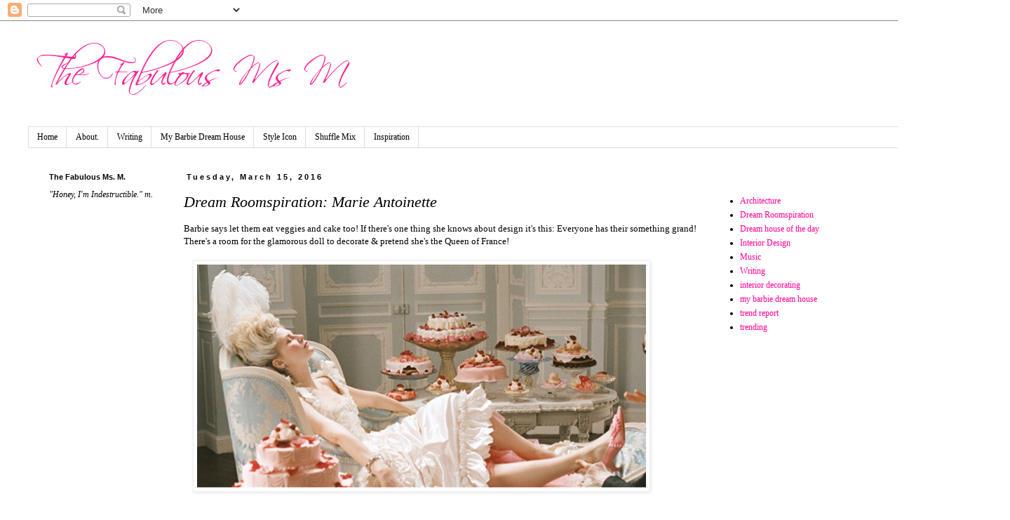

--- FILE ---
content_type: text/html; charset=UTF-8
request_url: https://www.fabulousmsm.com/2016/03/dream-roomspiration-marie-antoinette.html
body_size: 9970
content:
<!DOCTYPE html>
<html class='v2' dir='ltr' xmlns='http://www.w3.org/1999/xhtml' xmlns:b='http://www.google.com/2005/gml/b' xmlns:data='http://www.google.com/2005/gml/data' xmlns:expr='http://www.google.com/2005/gml/expr'>
<head>
<link href='https://www.blogger.com/static/v1/widgets/335934321-css_bundle_v2.css' rel='stylesheet' type='text/css'/>
<meta content='width=1100' name='viewport'/>
<meta content='text/html; charset=UTF-8' http-equiv='Content-Type'/>
<meta content='blogger' name='generator'/>
<link href='https://www.fabulousmsm.com/favicon.ico' rel='icon' type='image/x-icon'/>
<link href='https://www.fabulousmsm.com/2016/03/dream-roomspiration-marie-antoinette.html' rel='canonical'/>
<link rel="alternate" type="application/atom+xml" title="The Fabulous Ms. M. - Atom" href="https://www.fabulousmsm.com/feeds/posts/default" />
<link rel="alternate" type="application/rss+xml" title="The Fabulous Ms. M. - RSS" href="https://www.fabulousmsm.com/feeds/posts/default?alt=rss" />
<link rel="service.post" type="application/atom+xml" title="The Fabulous Ms. M. - Atom" href="https://www.blogger.com/feeds/4635018254747968144/posts/default" />

<link rel="alternate" type="application/atom+xml" title="The Fabulous Ms. M. - Atom" href="https://www.fabulousmsm.com/feeds/6871212827028913940/comments/default" />
<!--Can't find substitution for tag [blog.ieCssRetrofitLinks]-->
<link href='https://blogger.googleusercontent.com/img/b/R29vZ2xl/AVvXsEiwNR08Xrih8rA7sUIJSBQFcwVdeWClfUYrdcRT66pthZgFT1KUJMB89lk2QB_fnqnBWuUPQifscJi78_O531jF3oNY0o6OkAdW7hgpidaYf1J50CQJeu_eUCwJhhuEUgI4523pXiU5V9Q/s640/blogger-image-847395455.jpg' rel='image_src'/>
<meta content='https://www.fabulousmsm.com/2016/03/dream-roomspiration-marie-antoinette.html' property='og:url'/>
<meta content='Dream Roomspiration: Marie Antoinette' property='og:title'/>
<meta content='' property='og:description'/>
<meta content='https://blogger.googleusercontent.com/img/b/R29vZ2xl/AVvXsEiwNR08Xrih8rA7sUIJSBQFcwVdeWClfUYrdcRT66pthZgFT1KUJMB89lk2QB_fnqnBWuUPQifscJi78_O531jF3oNY0o6OkAdW7hgpidaYf1J50CQJeu_eUCwJhhuEUgI4523pXiU5V9Q/w1200-h630-p-k-no-nu/blogger-image-847395455.jpg' property='og:image'/>
<title>The Fabulous Ms. M.: Dream Roomspiration: Marie Antoinette</title>
<style id='page-skin-1' type='text/css'><!--
/*
-----------------------------------------------
Blogger Template Style
Name:     Simple
Designer: Blogger
URL:      www.blogger.com
----------------------------------------------- */
/* Content
----------------------------------------------- */
body {
font: normal normal 12px Georgia, Utopia, 'Palatino Linotype', Palatino, serif;
color: #000000;
background: #ffffff none repeat scroll top left;
padding: 0 0 0 0;
}
html body .region-inner {
min-width: 0;
max-width: 100%;
width: auto;
}
h2 {
font-size: 22px;
}
a:link {
text-decoration:none;
color: #ff0094;
}
a:visited {
text-decoration:none;
color: #00ff6b;
}
a:hover {
text-decoration:underline;
color: #6b00ff;
}
.body-fauxcolumn-outer .fauxcolumn-inner {
background: transparent none repeat scroll top left;
_background-image: none;
}
.body-fauxcolumn-outer .cap-top {
position: absolute;
z-index: 1;
height: 400px;
width: 100%;
}
.body-fauxcolumn-outer .cap-top .cap-left {
width: 100%;
background: transparent none repeat-x scroll top left;
_background-image: none;
}
.content-outer {
-moz-box-shadow: 0 0 0 rgba(0, 0, 0, .15);
-webkit-box-shadow: 0 0 0 rgba(0, 0, 0, .15);
-goog-ms-box-shadow: 0 0 0 #333333;
box-shadow: 0 0 0 rgba(0, 0, 0, .15);
margin-bottom: 1px;
}
.content-inner {
padding: 10px 40px;
}
.content-inner {
background-color: #ffffff;
}
/* Header
----------------------------------------------- */
.header-outer {
background: #ffffff none repeat-x scroll 0 -400px;
_background-image: none;
}
.Header h1 {
font: normal normal 40px Georgia, Utopia, 'Palatino Linotype', Palatino, serif;
color: #000000;
text-shadow: 0 0 0 rgba(0, 0, 0, .2);
}
.Header h1 a {
color: #000000;
}
.Header .description {
font-size: 18px;
color: #ff0094;
}
.header-inner .Header .titlewrapper {
padding: 22px 0;
}
.header-inner .Header .descriptionwrapper {
padding: 0 0;
}
/* Tabs
----------------------------------------------- */
.tabs-inner .section:first-child {
border-top: 0 solid #dddddd;
}
.tabs-inner .section:first-child ul {
margin-top: -1px;
border-top: 1px solid #dddddd;
border-left: 1px solid #dddddd;
border-right: 1px solid #dddddd;
}
.tabs-inner .widget ul {
background: #ffffff none repeat-x scroll 0 -800px;
_background-image: none;
border-bottom: 1px solid #dddddd;
margin-top: 0;
margin-left: -30px;
margin-right: -30px;
}
.tabs-inner .widget li a {
display: inline-block;
padding: .6em 1em;
font: normal normal 12px Georgia, Utopia, 'Palatino Linotype', Palatino, serif;
color: #000000;
border-left: 1px solid #ffffff;
border-right: 1px solid #dddddd;
}
.tabs-inner .widget li:first-child a {
border-left: none;
}
.tabs-inner .widget li.selected a, .tabs-inner .widget li a:hover {
color: #000000;
background-color: #ffffff;
text-decoration: none;
}
/* Columns
----------------------------------------------- */
.main-outer {
border-top: 0 solid transparent;
}
.fauxcolumn-left-outer .fauxcolumn-inner {
border-right: 1px solid transparent;
}
.fauxcolumn-right-outer .fauxcolumn-inner {
border-left: 1px solid transparent;
}
/* Headings
----------------------------------------------- */
div.widget > h2,
div.widget h2.title {
margin: 0 0 1em 0;
font: normal bold 11px 'Trebuchet MS',Trebuchet,Verdana,sans-serif;
color: #000000;
}
/* Widgets
----------------------------------------------- */
.widget .zippy {
color: #999999;
text-shadow: 2px 2px 1px rgba(0, 0, 0, .1);
}
.widget .popular-posts ul {
list-style: none;
}
/* Posts
----------------------------------------------- */
h2.date-header {
font: normal bold 11px Arial, Tahoma, Helvetica, FreeSans, sans-serif;
}
.date-header span {
background-color: #ffffff;
color: #000000;
padding: 0.4em;
letter-spacing: 3px;
margin: inherit;
}
.main-inner {
padding-top: 35px;
padding-bottom: 65px;
}
.main-inner .column-center-inner {
padding: 0 0;
}
.main-inner .column-center-inner .section {
margin: 0 1em;
}
.post {
margin: 0 0 45px 0;
}
h3.post-title, .comments h4 {
font: italic normal 22px Georgia, Utopia, 'Palatino Linotype', Palatino, serif;
margin: .75em 0 0;
}
.post-body {
font-size: 110%;
line-height: 1.4;
position: relative;
}
.post-body img, .post-body .tr-caption-container, .Profile img, .Image img,
.BlogList .item-thumbnail img {
padding: 2px;
background: #ffffff;
border: 1px solid #eeeeee;
-moz-box-shadow: 1px 1px 5px rgba(0, 0, 0, .1);
-webkit-box-shadow: 1px 1px 5px rgba(0, 0, 0, .1);
box-shadow: 1px 1px 5px rgba(0, 0, 0, .1);
}
.post-body img, .post-body .tr-caption-container {
padding: 5px;
}
.post-body .tr-caption-container {
color: #000000;
}
.post-body .tr-caption-container img {
padding: 0;
background: transparent;
border: none;
-moz-box-shadow: 0 0 0 rgba(0, 0, 0, .1);
-webkit-box-shadow: 0 0 0 rgba(0, 0, 0, .1);
box-shadow: 0 0 0 rgba(0, 0, 0, .1);
}
.post-header {
margin: 0 0 1.5em;
line-height: 1.6;
font-size: 90%;
}
.post-footer {
margin: 20px -2px 0;
padding: 5px 10px;
color: #666666;
background-color: #eeeeee;
border-bottom: 1px solid #eeeeee;
line-height: 1.6;
font-size: 90%;
}
#comments .comment-author {
padding-top: 1.5em;
border-top: 1px solid transparent;
background-position: 0 1.5em;
}
#comments .comment-author:first-child {
padding-top: 0;
border-top: none;
}
.avatar-image-container {
margin: .2em 0 0;
}
#comments .avatar-image-container img {
border: 1px solid #eeeeee;
}
/* Comments
----------------------------------------------- */
.comments .comments-content .icon.blog-author {
background-repeat: no-repeat;
background-image: url([data-uri]);
}
.comments .comments-content .loadmore a {
border-top: 1px solid #999999;
border-bottom: 1px solid #999999;
}
.comments .comment-thread.inline-thread {
background-color: #eeeeee;
}
.comments .continue {
border-top: 2px solid #999999;
}
/* Accents
---------------------------------------------- */
.section-columns td.columns-cell {
border-left: 1px solid transparent;
}
.blog-pager {
background: transparent url(//www.blogblog.com/1kt/simple/paging_dot.png) repeat-x scroll top center;
}
.blog-pager-older-link, .home-link,
.blog-pager-newer-link {
background-color: #ffffff;
padding: 5px;
}
.footer-outer {
border-top: 1px dashed #bbbbbb;
}
/* Mobile
----------------------------------------------- */
body.mobile  {
background-size: auto;
}
.mobile .body-fauxcolumn-outer {
background: transparent none repeat scroll top left;
}
.mobile .body-fauxcolumn-outer .cap-top {
background-size: 100% auto;
}
.mobile .content-outer {
-webkit-box-shadow: 0 0 3px rgba(0, 0, 0, .15);
box-shadow: 0 0 3px rgba(0, 0, 0, .15);
}
.mobile .tabs-inner .widget ul {
margin-left: 0;
margin-right: 0;
}
.mobile .post {
margin: 0;
}
.mobile .main-inner .column-center-inner .section {
margin: 0;
}
.mobile .date-header span {
padding: 0.1em 10px;
margin: 0 -10px;
}
.mobile h3.post-title {
margin: 0;
}
.mobile .blog-pager {
background: transparent none no-repeat scroll top center;
}
.mobile .footer-outer {
border-top: none;
}
.mobile .main-inner, .mobile .footer-inner {
background-color: #ffffff;
}
.mobile-index-contents {
color: #000000;
}
.mobile-link-button {
background-color: #ff0094;
}
.mobile-link-button a:link, .mobile-link-button a:visited {
color: #ffffff;
}
.mobile .tabs-inner .section:first-child {
border-top: none;
}
.mobile .tabs-inner .PageList .widget-content {
background-color: #ffffff;
color: #000000;
border-top: 1px solid #dddddd;
border-bottom: 1px solid #dddddd;
}
.mobile .tabs-inner .PageList .widget-content .pagelist-arrow {
border-left: 1px solid #dddddd;
}

--></style>
<style id='template-skin-1' type='text/css'><!--
body {
min-width: 1440px;
}
.content-outer, .content-fauxcolumn-outer, .region-inner {
min-width: 1440px;
max-width: 1440px;
_width: 1440px;
}
.main-inner .columns {
padding-left: 210px;
padding-right: 390px;
}
.main-inner .fauxcolumn-center-outer {
left: 210px;
right: 390px;
/* IE6 does not respect left and right together */
_width: expression(this.parentNode.offsetWidth -
parseInt("210px") -
parseInt("390px") + 'px');
}
.main-inner .fauxcolumn-left-outer {
width: 210px;
}
.main-inner .fauxcolumn-right-outer {
width: 390px;
}
.main-inner .column-left-outer {
width: 210px;
right: 100%;
margin-left: -210px;
}
.main-inner .column-right-outer {
width: 390px;
margin-right: -390px;
}
#layout {
min-width: 0;
}
#layout .content-outer {
min-width: 0;
width: 800px;
}
#layout .region-inner {
min-width: 0;
width: auto;
}
--></style>
<script type='text/javascript'>
        (function(i,s,o,g,r,a,m){i['GoogleAnalyticsObject']=r;i[r]=i[r]||function(){
        (i[r].q=i[r].q||[]).push(arguments)},i[r].l=1*new Date();a=s.createElement(o),
        m=s.getElementsByTagName(o)[0];a.async=1;a.src=g;m.parentNode.insertBefore(a,m)
        })(window,document,'script','https://www.google-analytics.com/analytics.js','ga');
        ga('create', 'UA-15507158-2', 'auto', 'blogger');
        ga('blogger.send', 'pageview');
      </script>
<link href='https://www.blogger.com/dyn-css/authorization.css?targetBlogID=4635018254747968144&amp;zx=2ea75617-52bb-4956-ae92-e2a569d559cd' media='none' onload='if(media!=&#39;all&#39;)media=&#39;all&#39;' rel='stylesheet'/><noscript><link href='https://www.blogger.com/dyn-css/authorization.css?targetBlogID=4635018254747968144&amp;zx=2ea75617-52bb-4956-ae92-e2a569d559cd' rel='stylesheet'/></noscript>
<meta name='google-adsense-platform-account' content='ca-host-pub-1556223355139109'/>
<meta name='google-adsense-platform-domain' content='blogspot.com'/>

<!-- data-ad-client=ca-pub-7431063354878748 -->

</head>
<body class='loading variant-simplysimple'>
<div class='navbar section' id='navbar'><div class='widget Navbar' data-version='1' id='Navbar1'><script type="text/javascript">
    function setAttributeOnload(object, attribute, val) {
      if(window.addEventListener) {
        window.addEventListener('load',
          function(){ object[attribute] = val; }, false);
      } else {
        window.attachEvent('onload', function(){ object[attribute] = val; });
      }
    }
  </script>
<div id="navbar-iframe-container"></div>
<script type="text/javascript" src="https://apis.google.com/js/platform.js"></script>
<script type="text/javascript">
      gapi.load("gapi.iframes:gapi.iframes.style.bubble", function() {
        if (gapi.iframes && gapi.iframes.getContext) {
          gapi.iframes.getContext().openChild({
              url: 'https://www.blogger.com/navbar/4635018254747968144?po\x3d6871212827028913940\x26origin\x3dhttps://www.fabulousmsm.com',
              where: document.getElementById("navbar-iframe-container"),
              id: "navbar-iframe"
          });
        }
      });
    </script><script type="text/javascript">
(function() {
var script = document.createElement('script');
script.type = 'text/javascript';
script.src = '//pagead2.googlesyndication.com/pagead/js/google_top_exp.js';
var head = document.getElementsByTagName('head')[0];
if (head) {
head.appendChild(script);
}})();
</script>
</div></div>
<div class='body-fauxcolumns'>
<div class='fauxcolumn-outer body-fauxcolumn-outer'>
<div class='cap-top'>
<div class='cap-left'></div>
<div class='cap-right'></div>
</div>
<div class='fauxborder-left'>
<div class='fauxborder-right'></div>
<div class='fauxcolumn-inner'>
</div>
</div>
<div class='cap-bottom'>
<div class='cap-left'></div>
<div class='cap-right'></div>
</div>
</div>
</div>
<div class='content'>
<div class='content-fauxcolumns'>
<div class='fauxcolumn-outer content-fauxcolumn-outer'>
<div class='cap-top'>
<div class='cap-left'></div>
<div class='cap-right'></div>
</div>
<div class='fauxborder-left'>
<div class='fauxborder-right'></div>
<div class='fauxcolumn-inner'>
</div>
</div>
<div class='cap-bottom'>
<div class='cap-left'></div>
<div class='cap-right'></div>
</div>
</div>
</div>
<div class='content-outer'>
<div class='content-cap-top cap-top'>
<div class='cap-left'></div>
<div class='cap-right'></div>
</div>
<div class='fauxborder-left content-fauxborder-left'>
<div class='fauxborder-right content-fauxborder-right'></div>
<div class='content-inner'>
<header>
<div class='header-outer'>
<div class='header-cap-top cap-top'>
<div class='cap-left'></div>
<div class='cap-right'></div>
</div>
<div class='fauxborder-left header-fauxborder-left'>
<div class='fauxborder-right header-fauxborder-right'></div>
<div class='region-inner header-inner'>
<div class='header section' id='header'><div class='widget Header' data-version='1' id='Header1'>
<div id='header-inner'>
<a href='https://www.fabulousmsm.com/' style='display: block'>
<img alt='The Fabulous Ms. M.' height='116px; ' id='Header1_headerimg' src='https://blogger.googleusercontent.com/img/b/R29vZ2xl/AVvXsEiWMd1oatoLcScCP6RyHdpoQ8LFEGU2dj-9POhMJz7fEkZpWQawI1h-qbuw0bUBjTrt23LO_cXIlWOeFFTrfsW_Z8ieQ2MgYBuuYQ1glP8z-DyOLq0Gi-W017XppWLUGdrztW-h5pmCkUg/s1600/Screen+Shot+2014-02-12+at+7.48.33+PM.png' style='display: block' width='477px; '/>
</a>
<div class='descriptionwrapper'>
<p class='description'><span>
</span></p>
</div>
</div>
</div></div>
</div>
</div>
<div class='header-cap-bottom cap-bottom'>
<div class='cap-left'></div>
<div class='cap-right'></div>
</div>
</div>
</header>
<div class='tabs-outer'>
<div class='tabs-cap-top cap-top'>
<div class='cap-left'></div>
<div class='cap-right'></div>
</div>
<div class='fauxborder-left tabs-fauxborder-left'>
<div class='fauxborder-right tabs-fauxborder-right'></div>
<div class='region-inner tabs-inner'>
<div class='tabs section' id='crosscol'><div class='widget PageList' data-version='1' id='PageList1'>
<h2>Pages</h2>
<div class='widget-content'>
<ul>
<li>
<a href='https://www.fabulousmsm.com/'>Home</a>
</li>
<li>
<a href='https://www.fabulousmsm.com/p/about_28.html'>About.</a>
</li>
<li>
<a href='http://thefabulousmsm.blogspot.com/search/label/Writing'>Writing</a>
</li>
<li>
<a href='http://thefabulousmsm.blogspot.com/search/label/my%20barbie%20dream%20house'>My Barbie Dream House</a>
</li>
<li>
<a href='http://thefabulousmsm.blogspot.com/search/label/style%20icon'>Style Icon</a>
</li>
<li>
<a href='http://thefabulousmsm.blogspot.com/search/label/shuffle%20mix'>Shuffle Mix</a>
</li>
<li>
<a href='http://http://thefabulousmsm.blogspot.com/search/label/Inspiration'>Inspiration</a>
</li>
</ul>
<div class='clear'></div>
</div>
</div></div>
<div class='tabs no-items section' id='crosscol-overflow'></div>
</div>
</div>
<div class='tabs-cap-bottom cap-bottom'>
<div class='cap-left'></div>
<div class='cap-right'></div>
</div>
</div>
<div class='main-outer'>
<div class='main-cap-top cap-top'>
<div class='cap-left'></div>
<div class='cap-right'></div>
</div>
<div class='fauxborder-left main-fauxborder-left'>
<div class='fauxborder-right main-fauxborder-right'></div>
<div class='region-inner main-inner'>
<div class='columns fauxcolumns'>
<div class='fauxcolumn-outer fauxcolumn-center-outer'>
<div class='cap-top'>
<div class='cap-left'></div>
<div class='cap-right'></div>
</div>
<div class='fauxborder-left'>
<div class='fauxborder-right'></div>
<div class='fauxcolumn-inner'>
</div>
</div>
<div class='cap-bottom'>
<div class='cap-left'></div>
<div class='cap-right'></div>
</div>
</div>
<div class='fauxcolumn-outer fauxcolumn-left-outer'>
<div class='cap-top'>
<div class='cap-left'></div>
<div class='cap-right'></div>
</div>
<div class='fauxborder-left'>
<div class='fauxborder-right'></div>
<div class='fauxcolumn-inner'>
</div>
</div>
<div class='cap-bottom'>
<div class='cap-left'></div>
<div class='cap-right'></div>
</div>
</div>
<div class='fauxcolumn-outer fauxcolumn-right-outer'>
<div class='cap-top'>
<div class='cap-left'></div>
<div class='cap-right'></div>
</div>
<div class='fauxborder-left'>
<div class='fauxborder-right'></div>
<div class='fauxcolumn-inner'>
</div>
</div>
<div class='cap-bottom'>
<div class='cap-left'></div>
<div class='cap-right'></div>
</div>
</div>
<!-- corrects IE6 width calculation -->
<div class='columns-inner'>
<div class='column-center-outer'>
<div class='column-center-inner'>
<div class='main section' id='main'><div class='widget Blog' data-version='1' id='Blog1'>
<div class='blog-posts hfeed'>

          <div class="date-outer">
        
<h2 class='date-header'><span>Tuesday, March 15, 2016</span></h2>

          <div class="date-posts">
        
<div class='post-outer'>
<div class='post hentry' itemprop='blogPost' itemscope='itemscope' itemtype='http://schema.org/BlogPosting'>
<meta content='https://blogger.googleusercontent.com/img/b/R29vZ2xl/AVvXsEiwNR08Xrih8rA7sUIJSBQFcwVdeWClfUYrdcRT66pthZgFT1KUJMB89lk2QB_fnqnBWuUPQifscJi78_O531jF3oNY0o6OkAdW7hgpidaYf1J50CQJeu_eUCwJhhuEUgI4523pXiU5V9Q/s640/blogger-image-847395455.jpg' itemprop='image_url'/>
<meta content='4635018254747968144' itemprop='blogId'/>
<meta content='6871212827028913940' itemprop='postId'/>
<a name='6871212827028913940'></a>
<h3 class='post-title entry-title' itemprop='name'>
Dream Roomspiration: Marie Antoinette
</h3>
<div class='post-header'>
<div class='post-header-line-1'></div>
</div>
<div class='post-body entry-content' id='post-body-6871212827028913940' itemprop='description articleBody'>
Barbie says let them eat veggies and cake too! If there's one thing she knows about design it's this: Everyone has their something grand! There's a room for the glamorous doll to decorate &amp; pretend she's the Queen of France!&nbsp;<div><br></div><div><div class="separator" style="clear: both;"><a href="https://blogger.googleusercontent.com/img/b/R29vZ2xl/AVvXsEiwNR08Xrih8rA7sUIJSBQFcwVdeWClfUYrdcRT66pthZgFT1KUJMB89lk2QB_fnqnBWuUPQifscJi78_O531jF3oNY0o6OkAdW7hgpidaYf1J50CQJeu_eUCwJhhuEUgI4523pXiU5V9Q/s640/blogger-image-847395455.jpg" imageanchor="1" style="margin-left: 1em; margin-right: 1em;"><img border="0" src="https://blogger.googleusercontent.com/img/b/R29vZ2xl/AVvXsEiwNR08Xrih8rA7sUIJSBQFcwVdeWClfUYrdcRT66pthZgFT1KUJMB89lk2QB_fnqnBWuUPQifscJi78_O531jF3oNY0o6OkAdW7hgpidaYf1J50CQJeu_eUCwJhhuEUgI4523pXiU5V9Q/s640/blogger-image-847395455.jpg"></a></div><br><div><br></div><div><b>Dream Roomspiration: Marie Antoinette</b></div><div><br></div><div><div class="separator" style="clear: both;"><div class="separator" style="clear: both;"><a href="https://blogger.googleusercontent.com/img/b/R29vZ2xl/AVvXsEhUfIoFeyuhYF9r57HBtYK2fhoNBPh3kGVClIYMkTNKprm2duo5XelsQOdk5eB65-TFLo61BSAjY4YNX9_QU2IdyXX_4AZ30bZiJwIkzvusaj1vW14FQ6kyunrKmaQ9G6HerkGvhLrWJL4/s640/blogger-image--693743419.jpg" imageanchor="1" style="margin-left: 1em; margin-right: 1em;"><img border="0" src="https://blogger.googleusercontent.com/img/b/R29vZ2xl/AVvXsEhUfIoFeyuhYF9r57HBtYK2fhoNBPh3kGVClIYMkTNKprm2duo5XelsQOdk5eB65-TFLo61BSAjY4YNX9_QU2IdyXX_4AZ30bZiJwIkzvusaj1vW14FQ6kyunrKmaQ9G6HerkGvhLrWJL4/s640/blogger-image--693743419.jpg"></a></div><br></div><div class="separator" style="clear: both;"><div class="separator" style="clear: both;"><a href="https://blogger.googleusercontent.com/img/b/R29vZ2xl/AVvXsEiXR_aJQxWK8Xt2LCIFFYfT4pEcp_Nq9Ua-ThYa1DcAakuSTo4HYk13kzJ9CFy2p86tOv02pd-A4754hvFkH5FDp_a-RoT6QcsCgpm0UTwaMg0m_AfkODNpzz3OowuaqOMgVBfD-DD_Dmo/s640/blogger-image-507022668.jpg" imageanchor="1" style="margin-left: 1em; margin-right: 1em;"><img border="0" src="https://blogger.googleusercontent.com/img/b/R29vZ2xl/AVvXsEiXR_aJQxWK8Xt2LCIFFYfT4pEcp_Nq9Ua-ThYa1DcAakuSTo4HYk13kzJ9CFy2p86tOv02pd-A4754hvFkH5FDp_a-RoT6QcsCgpm0UTwaMg0m_AfkODNpzz3OowuaqOMgVBfD-DD_Dmo/s640/blogger-image-507022668.jpg"></a></div></div><br></div></div><div><div class="separator" style="clear: both;"><a href="https://blogger.googleusercontent.com/img/b/R29vZ2xl/AVvXsEjtagbeAA7oDXFIf_X8o_YiQh-SbH9ZWa-sTGQO8oh7kUnEbk30kSfOgVRhbRe5uoBbN-qz1lprq4gFySS7fr5ENX-1vWTgw-lUMlmMqEDdY96rHak2ijl4iDaHIfpfm65xw3KjNIinBdU/s640/blogger-image-677864496.jpg" imageanchor="1" style="margin-left: 1em; margin-right: 1em;"><img border="0" src="https://blogger.googleusercontent.com/img/b/R29vZ2xl/AVvXsEjtagbeAA7oDXFIf_X8o_YiQh-SbH9ZWa-sTGQO8oh7kUnEbk30kSfOgVRhbRe5uoBbN-qz1lprq4gFySS7fr5ENX-1vWTgw-lUMlmMqEDdY96rHak2ijl4iDaHIfpfm65xw3KjNIinBdU/s640/blogger-image-677864496.jpg"></a></div><div class="separator" style="clear: both;"><br></div><div class="separator" style="clear: both;"><div class="separator" style="clear: both;"><a href="https://blogger.googleusercontent.com/img/b/R29vZ2xl/AVvXsEhR7XbSN46Ic4Xq6LERfxwvymv1fa1ELm4Wd_aVAAorfIpS4wTZepBrM-re7BEA3okXeOXrzjHrTSDMrG5UQkljHNk1y5rmjgEGFFw1tZP5CkUjTvF124keNAUFMiFvNHHGdEp-8z-GDuw/s640/blogger-image-42261776.jpg" imageanchor="1" style="margin-left: 1em; margin-right: 1em;"><img border="0" src="https://blogger.googleusercontent.com/img/b/R29vZ2xl/AVvXsEhR7XbSN46Ic4Xq6LERfxwvymv1fa1ELm4Wd_aVAAorfIpS4wTZepBrM-re7BEA3okXeOXrzjHrTSDMrG5UQkljHNk1y5rmjgEGFFw1tZP5CkUjTvF124keNAUFMiFvNHHGdEp-8z-GDuw/s640/blogger-image-42261776.jpg"></a></div><br></div><div class="separator" style="clear: both;"><a href="https://blogger.googleusercontent.com/img/b/R29vZ2xl/AVvXsEgC-6UQxZI1LATtASSWfukaH4xABO8Hw1GJCa8_WkG619OG0ecfVJhm3cHwOxJRq1xWkXczfBdaq0envlhnHXqk6LPKnsrKOp_OwpjwJK4kJf1uFECEdE4zuI82j1zvQRIlv76y3_JAuz8/s640/blogger-image--1275081484.jpg" imageanchor="1" style="margin-left: 1em; margin-right: 1em;"><img border="0" src="https://blogger.googleusercontent.com/img/b/R29vZ2xl/AVvXsEgC-6UQxZI1LATtASSWfukaH4xABO8Hw1GJCa8_WkG619OG0ecfVJhm3cHwOxJRq1xWkXczfBdaq0envlhnHXqk6LPKnsrKOp_OwpjwJK4kJf1uFECEdE4zuI82j1zvQRIlv76y3_JAuz8/s640/blogger-image--1275081484.jpg"></a></div><br></div><div><div class="separator" style="clear: both;"><a href="https://blogger.googleusercontent.com/img/b/R29vZ2xl/AVvXsEiEAONATlsjv0luHUrsnxzlJr3pEFNJqfW4Mul8bGseZ6Fdkmotsvro9PfaPxM5VUTLDc57qqFMMFo5qv0eCH4FVVGQ5hXDMi3BVEraCW8vLwvqAlk20hAL2lWmC0osIRuABkISlEKR6Dk/s640/blogger-image--587525153.jpg" imageanchor="1" style="margin-left: 1em; margin-right: 1em;"><img border="0" src="https://blogger.googleusercontent.com/img/b/R29vZ2xl/AVvXsEiEAONATlsjv0luHUrsnxzlJr3pEFNJqfW4Mul8bGseZ6Fdkmotsvro9PfaPxM5VUTLDc57qqFMMFo5qv0eCH4FVVGQ5hXDMi3BVEraCW8vLwvqAlk20hAL2lWmC0osIRuABkISlEKR6Dk/s640/blogger-image--587525153.jpg"></a></div><div class="separator" style="clear: both;"><br></div>Would you love to live like a queen?&nbsp;</div><div><br></div><div>Barbie would!</div><div>Enjoy!</div><div>Kisses, m.</div><div><br></div>
<div style='clear: both;'></div>
</div>
<div class='post-footer'>
<div class='post-footer-line post-footer-line-1'><span class='post-author vcard'>
Posted by
<span class='fn' itemprop='author' itemscope='itemscope' itemtype='http://schema.org/Person'>
<meta content='https://www.blogger.com/profile/08158515112440244988' itemprop='url'/>
<a class='g-profile' href='https://www.blogger.com/profile/08158515112440244988' rel='author' title='author profile'>
<span itemprop='name'>The Fabulous Ms M.</span>
</a>
</span>
</span>
<span class='post-timestamp'>
at
<meta content='https://www.fabulousmsm.com/2016/03/dream-roomspiration-marie-antoinette.html' itemprop='url'/>
<a class='timestamp-link' href='https://www.fabulousmsm.com/2016/03/dream-roomspiration-marie-antoinette.html' rel='bookmark' title='permanent link'><abbr class='published' itemprop='datePublished' title='2016-03-15T09:29:00-07:00'>9:29&#8239;AM</abbr></a>
</span>
<span class='post-comment-link'>
</span>
<span class='post-icons'>
</span>
<span class='post-backlinks post-comment-link'>
</span>
<div class='post-share-buttons goog-inline-block'>
<a class='goog-inline-block share-button sb-email' href='https://www.blogger.com/share-post.g?blogID=4635018254747968144&postID=6871212827028913940&target=email' target='_blank' title='Email This'><span class='share-button-link-text'>Email This</span></a><a class='goog-inline-block share-button sb-blog' href='https://www.blogger.com/share-post.g?blogID=4635018254747968144&postID=6871212827028913940&target=blog' onclick='window.open(this.href, "_blank", "height=270,width=475"); return false;' target='_blank' title='BlogThis!'><span class='share-button-link-text'>BlogThis!</span></a><a class='goog-inline-block share-button sb-twitter' href='https://www.blogger.com/share-post.g?blogID=4635018254747968144&postID=6871212827028913940&target=twitter' target='_blank' title='Share to X'><span class='share-button-link-text'>Share to X</span></a><a class='goog-inline-block share-button sb-facebook' href='https://www.blogger.com/share-post.g?blogID=4635018254747968144&postID=6871212827028913940&target=facebook' onclick='window.open(this.href, "_blank", "height=430,width=640"); return false;' target='_blank' title='Share to Facebook'><span class='share-button-link-text'>Share to Facebook</span></a><a class='goog-inline-block share-button sb-pinterest' href='https://www.blogger.com/share-post.g?blogID=4635018254747968144&postID=6871212827028913940&target=pinterest' target='_blank' title='Share to Pinterest'><span class='share-button-link-text'>Share to Pinterest</span></a>
</div>
</div>
<div class='post-footer-line post-footer-line-2'><span class='post-labels'>
Labels:
<a href='https://www.fabulousmsm.com/search/label/Architecture' rel='tag'>Architecture</a>,
<a href='https://www.fabulousmsm.com/search/label/Dream%20Roomspiration' rel='tag'>Dream Roomspiration</a>,
<a href='https://www.fabulousmsm.com/search/label/Interior%20Design' rel='tag'>Interior Design</a>,
<a href='https://www.fabulousmsm.com/search/label/Louis%20XVI' rel='tag'>Louis XVI</a>,
<a href='https://www.fabulousmsm.com/search/label/my%20barbie%20dream%20house' rel='tag'>my barbie dream house</a>,
<a href='https://www.fabulousmsm.com/search/label/style%20Marie%20Antoinette' rel='tag'>style Marie Antoinette</a>
</span>
</div>
<div class='post-footer-line post-footer-line-3'></div>
</div>
</div>
<div class='comments' id='comments'>
<a name='comments'></a>
<h4>No comments:</h4>
<div id='Blog1_comments-block-wrapper'>
<dl class='avatar-comment-indent' id='comments-block'>
</dl>
</div>
<p class='comment-footer'>
<div class='comment-form'>
<a name='comment-form'></a>
<h4 id='comment-post-message'>Post a Comment</h4>
<p>
</p>
<a href='https://www.blogger.com/comment/frame/4635018254747968144?po=6871212827028913940&hl=en&saa=85391&origin=https://www.fabulousmsm.com' id='comment-editor-src'></a>
<iframe allowtransparency='true' class='blogger-iframe-colorize blogger-comment-from-post' frameborder='0' height='410px' id='comment-editor' name='comment-editor' src='' width='100%'></iframe>
<script src='https://www.blogger.com/static/v1/jsbin/2830521187-comment_from_post_iframe.js' type='text/javascript'></script>
<script type='text/javascript'>
      BLOG_CMT_createIframe('https://www.blogger.com/rpc_relay.html');
    </script>
</div>
</p>
</div>
</div>

        </div></div>
      
</div>
<div class='blog-pager' id='blog-pager'>
<span id='blog-pager-newer-link'>
<a class='blog-pager-newer-link' href='https://www.fabulousmsm.com/2016/03/upper-house-by-jackson-clements-burrows.html' id='Blog1_blog-pager-newer-link' title='Newer Post'>Newer Post</a>
</span>
<span id='blog-pager-older-link'>
<a class='blog-pager-older-link' href='https://www.fabulousmsm.com/2016/02/cloud-9.html' id='Blog1_blog-pager-older-link' title='Older Post'>Older Post</a>
</span>
<a class='home-link' href='https://www.fabulousmsm.com/'>Home</a>
</div>
<div class='clear'></div>
<div class='post-feeds'>
<div class='feed-links'>
Subscribe to:
<a class='feed-link' href='https://www.fabulousmsm.com/feeds/6871212827028913940/comments/default' target='_blank' type='application/atom+xml'>Post Comments (Atom)</a>
</div>
</div>
</div></div>
</div>
</div>
<div class='column-left-outer'>
<div class='column-left-inner'>
<aside>
<div class='sidebar section' id='sidebar-left-1'><div class='widget Text' data-version='1' id='Text1'>
<h2 class='title'>The Fabulous Ms. M.</h2>
<div class='widget-content'>
<i>"Honey, I'm Indestructible." m.</i><br />
</div>
<div class='clear'></div>
</div></div>
</aside>
</div>
</div>
<div class='column-right-outer'>
<div class='column-right-inner'>
<aside>
<div class='sidebar no-items section' id='sidebar-right-1'></div>
<table border='0' cellpadding='0' cellspacing='0' class='section-columns columns-2'>
<tbody>
<tr>
<td class='first columns-cell'>
<div class='sidebar no-items section' id='sidebar-right-2-1'></div>
</td>
<td class='columns-cell'>
<div class='sidebar no-items section' id='sidebar-right-2-2'></div>
</td>
</tr>
</tbody>
</table>
<div class='sidebar section' id='sidebar-right-3'><div class='widget Label' data-version='1' id='Label1'>
<div class='widget-content list-label-widget-content'>
<ul>
<li>
<a dir='ltr' href='https://www.fabulousmsm.com/search/label/Architecture'>Architecture</a>
</li>
<li>
<a dir='ltr' href='https://www.fabulousmsm.com/search/label/Dream%20Roomspiration'>Dream Roomspiration</a>
</li>
<li>
<a dir='ltr' href='https://www.fabulousmsm.com/search/label/Dream%20house%20of%20the%20day'>Dream house of the day</a>
</li>
<li>
<a dir='ltr' href='https://www.fabulousmsm.com/search/label/Interior%20Design'>Interior Design</a>
</li>
<li>
<a dir='ltr' href='https://www.fabulousmsm.com/search/label/Music'>Music</a>
</li>
<li>
<a dir='ltr' href='https://www.fabulousmsm.com/search/label/Writing'>Writing</a>
</li>
<li>
<a dir='ltr' href='https://www.fabulousmsm.com/search/label/interior%20decorating'>interior decorating</a>
</li>
<li>
<a dir='ltr' href='https://www.fabulousmsm.com/search/label/my%20barbie%20dream%20house'>my barbie dream house</a>
</li>
<li>
<a dir='ltr' href='https://www.fabulousmsm.com/search/label/trend%20report'>trend report</a>
</li>
<li>
<a dir='ltr' href='https://www.fabulousmsm.com/search/label/trending'>trending</a>
</li>
</ul>
<div class='clear'></div>
</div>
</div></div>
</aside>
</div>
</div>
</div>
<div style='clear: both'></div>
<!-- columns -->
</div>
<!-- main -->
</div>
</div>
<div class='main-cap-bottom cap-bottom'>
<div class='cap-left'></div>
<div class='cap-right'></div>
</div>
</div>
<footer>
<div class='footer-outer'>
<div class='footer-cap-top cap-top'>
<div class='cap-left'></div>
<div class='cap-right'></div>
</div>
<div class='fauxborder-left footer-fauxborder-left'>
<div class='fauxborder-right footer-fauxborder-right'></div>
<div class='region-inner footer-inner'>
<div class='foot no-items section' id='footer-1'></div>
<table border='0' cellpadding='0' cellspacing='0' class='section-columns columns-3'>
<tbody>
<tr>
<td class='first columns-cell'>
<div class='foot no-items section' id='footer-2-1'></div>
</td>
<td class='columns-cell'>
<div class='foot no-items section' id='footer-2-2'></div>
</td>
<td class='columns-cell'>
<div class='foot no-items section' id='footer-2-3'></div>
</td>
</tr>
</tbody>
</table>
<!-- outside of the include in order to lock Attribution widget -->
<div class='foot section' id='footer-3'><div class='widget Attribution' data-version='1' id='Attribution1'>
<div class='widget-content' style='text-align: center;'>
&#169; 2008-2014 M. Barber / The Fabulous Ms M. Simple theme. Powered by <a href='https://www.blogger.com' target='_blank'>Blogger</a>.
</div>
<div class='clear'></div>
</div></div>
</div>
</div>
<div class='footer-cap-bottom cap-bottom'>
<div class='cap-left'></div>
<div class='cap-right'></div>
</div>
</div>
</footer>
<!-- content -->
</div>
</div>
<div class='content-cap-bottom cap-bottom'>
<div class='cap-left'></div>
<div class='cap-right'></div>
</div>
</div>
</div>

<script type="text/javascript" src="https://www.blogger.com/static/v1/widgets/2028843038-widgets.js"></script>
<script type='text/javascript'>
window['__wavt'] = 'AOuZoY4OiJMqmx0gw3iE-aFEc7gIaHLLBg:1769907606162';_WidgetManager._Init('//www.blogger.com/rearrange?blogID\x3d4635018254747968144','//www.fabulousmsm.com/2016/03/dream-roomspiration-marie-antoinette.html','4635018254747968144');
_WidgetManager._SetDataContext([{'name': 'blog', 'data': {'blogId': '4635018254747968144', 'title': 'The Fabulous Ms. M.', 'url': 'https://www.fabulousmsm.com/2016/03/dream-roomspiration-marie-antoinette.html', 'canonicalUrl': 'https://www.fabulousmsm.com/2016/03/dream-roomspiration-marie-antoinette.html', 'homepageUrl': 'https://www.fabulousmsm.com/', 'searchUrl': 'https://www.fabulousmsm.com/search', 'canonicalHomepageUrl': 'https://www.fabulousmsm.com/', 'blogspotFaviconUrl': 'https://www.fabulousmsm.com/favicon.ico', 'bloggerUrl': 'https://www.blogger.com', 'hasCustomDomain': true, 'httpsEnabled': true, 'enabledCommentProfileImages': true, 'gPlusViewType': 'FILTERED_POSTMOD', 'adultContent': false, 'analyticsAccountNumber': 'UA-15507158-2', 'encoding': 'UTF-8', 'locale': 'en', 'localeUnderscoreDelimited': 'en', 'languageDirection': 'ltr', 'isPrivate': false, 'isMobile': false, 'isMobileRequest': false, 'mobileClass': '', 'isPrivateBlog': false, 'isDynamicViewsAvailable': true, 'feedLinks': '\x3clink rel\x3d\x22alternate\x22 type\x3d\x22application/atom+xml\x22 title\x3d\x22The Fabulous Ms. M. - Atom\x22 href\x3d\x22https://www.fabulousmsm.com/feeds/posts/default\x22 /\x3e\n\x3clink rel\x3d\x22alternate\x22 type\x3d\x22application/rss+xml\x22 title\x3d\x22The Fabulous Ms. M. - RSS\x22 href\x3d\x22https://www.fabulousmsm.com/feeds/posts/default?alt\x3drss\x22 /\x3e\n\x3clink rel\x3d\x22service.post\x22 type\x3d\x22application/atom+xml\x22 title\x3d\x22The Fabulous Ms. M. - Atom\x22 href\x3d\x22https://www.blogger.com/feeds/4635018254747968144/posts/default\x22 /\x3e\n\n\x3clink rel\x3d\x22alternate\x22 type\x3d\x22application/atom+xml\x22 title\x3d\x22The Fabulous Ms. M. - Atom\x22 href\x3d\x22https://www.fabulousmsm.com/feeds/6871212827028913940/comments/default\x22 /\x3e\n', 'meTag': '', 'adsenseClientId': 'ca-pub-7431063354878748', 'adsenseHostId': 'ca-host-pub-1556223355139109', 'adsenseHasAds': false, 'adsenseAutoAds': false, 'boqCommentIframeForm': true, 'loginRedirectParam': '', 'view': '', 'dynamicViewsCommentsSrc': '//www.blogblog.com/dynamicviews/4224c15c4e7c9321/js/comments.js', 'dynamicViewsScriptSrc': '//www.blogblog.com/dynamicviews/488fc340cdb1c4a9', 'plusOneApiSrc': 'https://apis.google.com/js/platform.js', 'disableGComments': true, 'interstitialAccepted': false, 'sharing': {'platforms': [{'name': 'Get link', 'key': 'link', 'shareMessage': 'Get link', 'target': ''}, {'name': 'Facebook', 'key': 'facebook', 'shareMessage': 'Share to Facebook', 'target': 'facebook'}, {'name': 'BlogThis!', 'key': 'blogThis', 'shareMessage': 'BlogThis!', 'target': 'blog'}, {'name': 'X', 'key': 'twitter', 'shareMessage': 'Share to X', 'target': 'twitter'}, {'name': 'Pinterest', 'key': 'pinterest', 'shareMessage': 'Share to Pinterest', 'target': 'pinterest'}, {'name': 'Email', 'key': 'email', 'shareMessage': 'Email', 'target': 'email'}], 'disableGooglePlus': true, 'googlePlusShareButtonWidth': 0, 'googlePlusBootstrap': '\x3cscript type\x3d\x22text/javascript\x22\x3ewindow.___gcfg \x3d {\x27lang\x27: \x27en\x27};\x3c/script\x3e'}, 'hasCustomJumpLinkMessage': false, 'jumpLinkMessage': 'Read more', 'pageType': 'item', 'postId': '6871212827028913940', 'postImageThumbnailUrl': 'https://blogger.googleusercontent.com/img/b/R29vZ2xl/AVvXsEiwNR08Xrih8rA7sUIJSBQFcwVdeWClfUYrdcRT66pthZgFT1KUJMB89lk2QB_fnqnBWuUPQifscJi78_O531jF3oNY0o6OkAdW7hgpidaYf1J50CQJeu_eUCwJhhuEUgI4523pXiU5V9Q/s72-c/blogger-image-847395455.jpg', 'postImageUrl': 'https://blogger.googleusercontent.com/img/b/R29vZ2xl/AVvXsEiwNR08Xrih8rA7sUIJSBQFcwVdeWClfUYrdcRT66pthZgFT1KUJMB89lk2QB_fnqnBWuUPQifscJi78_O531jF3oNY0o6OkAdW7hgpidaYf1J50CQJeu_eUCwJhhuEUgI4523pXiU5V9Q/s640/blogger-image-847395455.jpg', 'pageName': 'Dream Roomspiration: Marie Antoinette', 'pageTitle': 'The Fabulous Ms. M.: Dream Roomspiration: Marie Antoinette', 'metaDescription': ''}}, {'name': 'features', 'data': {}}, {'name': 'messages', 'data': {'edit': 'Edit', 'linkCopiedToClipboard': 'Link copied to clipboard!', 'ok': 'Ok', 'postLink': 'Post Link'}}, {'name': 'template', 'data': {'name': 'custom', 'localizedName': 'Custom', 'isResponsive': false, 'isAlternateRendering': false, 'isCustom': true, 'variant': 'simplysimple', 'variantId': 'simplysimple'}}, {'name': 'view', 'data': {'classic': {'name': 'classic', 'url': '?view\x3dclassic'}, 'flipcard': {'name': 'flipcard', 'url': '?view\x3dflipcard'}, 'magazine': {'name': 'magazine', 'url': '?view\x3dmagazine'}, 'mosaic': {'name': 'mosaic', 'url': '?view\x3dmosaic'}, 'sidebar': {'name': 'sidebar', 'url': '?view\x3dsidebar'}, 'snapshot': {'name': 'snapshot', 'url': '?view\x3dsnapshot'}, 'timeslide': {'name': 'timeslide', 'url': '?view\x3dtimeslide'}, 'isMobile': false, 'title': 'Dream Roomspiration: Marie Antoinette', 'description': '', 'featuredImage': 'https://blogger.googleusercontent.com/img/b/R29vZ2xl/AVvXsEiwNR08Xrih8rA7sUIJSBQFcwVdeWClfUYrdcRT66pthZgFT1KUJMB89lk2QB_fnqnBWuUPQifscJi78_O531jF3oNY0o6OkAdW7hgpidaYf1J50CQJeu_eUCwJhhuEUgI4523pXiU5V9Q/s640/blogger-image-847395455.jpg', 'url': 'https://www.fabulousmsm.com/2016/03/dream-roomspiration-marie-antoinette.html', 'type': 'item', 'isSingleItem': true, 'isMultipleItems': false, 'isError': false, 'isPage': false, 'isPost': true, 'isHomepage': false, 'isArchive': false, 'isLabelSearch': false, 'postId': 6871212827028913940}}]);
_WidgetManager._RegisterWidget('_NavbarView', new _WidgetInfo('Navbar1', 'navbar', document.getElementById('Navbar1'), {}, 'displayModeFull'));
_WidgetManager._RegisterWidget('_HeaderView', new _WidgetInfo('Header1', 'header', document.getElementById('Header1'), {}, 'displayModeFull'));
_WidgetManager._RegisterWidget('_PageListView', new _WidgetInfo('PageList1', 'crosscol', document.getElementById('PageList1'), {'title': 'Pages', 'links': [{'isCurrentPage': false, 'href': 'https://www.fabulousmsm.com/', 'title': 'Home'}, {'isCurrentPage': false, 'href': 'https://www.fabulousmsm.com/p/about_28.html', 'id': '8561633272192845172', 'title': 'About.'}, {'isCurrentPage': false, 'href': 'http://thefabulousmsm.blogspot.com/search/label/Writing', 'title': 'Writing'}, {'isCurrentPage': false, 'href': 'http://thefabulousmsm.blogspot.com/search/label/my%20barbie%20dream%20house', 'title': 'My Barbie Dream House'}, {'isCurrentPage': false, 'href': 'http://thefabulousmsm.blogspot.com/search/label/style%20icon', 'title': 'Style Icon'}, {'isCurrentPage': false, 'href': 'http://thefabulousmsm.blogspot.com/search/label/shuffle%20mix', 'title': 'Shuffle Mix'}, {'isCurrentPage': false, 'href': 'http://http://thefabulousmsm.blogspot.com/search/label/Inspiration', 'title': 'Inspiration'}], 'mobile': false, 'showPlaceholder': true, 'hasCurrentPage': false}, 'displayModeFull'));
_WidgetManager._RegisterWidget('_BlogView', new _WidgetInfo('Blog1', 'main', document.getElementById('Blog1'), {'cmtInteractionsEnabled': false, 'lightboxEnabled': true, 'lightboxModuleUrl': 'https://www.blogger.com/static/v1/jsbin/3314219954-lbx.js', 'lightboxCssUrl': 'https://www.blogger.com/static/v1/v-css/828616780-lightbox_bundle.css'}, 'displayModeFull'));
_WidgetManager._RegisterWidget('_TextView', new _WidgetInfo('Text1', 'sidebar-left-1', document.getElementById('Text1'), {}, 'displayModeFull'));
_WidgetManager._RegisterWidget('_LabelView', new _WidgetInfo('Label1', 'sidebar-right-3', document.getElementById('Label1'), {}, 'displayModeFull'));
_WidgetManager._RegisterWidget('_AttributionView', new _WidgetInfo('Attribution1', 'footer-3', document.getElementById('Attribution1'), {}, 'displayModeFull'));
</script>
</body>
</html>